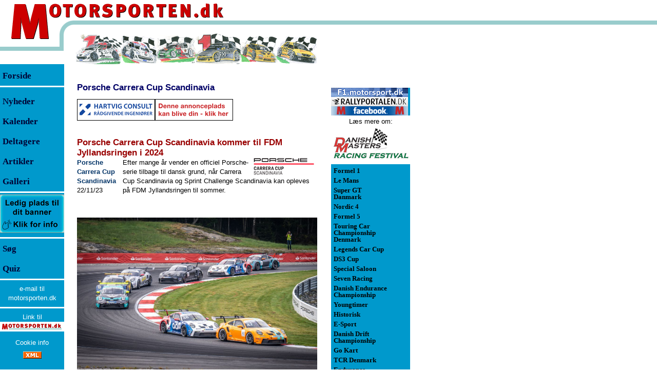

--- FILE ---
content_type: text/html; Charset=utf-8
request_url: https://www.motorsporten.dk/news.asp?aID=77441&title=Porsche+Carrera+Cup+Scandinavia+%3A+Porsche+Carrera+Cup+Scandinavia+kommer+til+FDM+Jyllandsringen+i+2024
body_size: 56918
content:
<!DOCTYPE HTML >
<html prefix="og: http://ogp.me/ns#" xmlns:fb="http://www.facebook.com/2008/fbml">
<head>
<meta http-equiv="X-UA-Compatible" content="IE=edge" />
<meta http-equiv="Content-Type" content="text/html; charset=utf-8">
<title>Motorsporten.dk - Porsche Carrera Cup Scandinavia  - Porsche Carrera Cup Scandinavia kommer til FDM Jyllandsringen i 2024</title>
<meta name="GENERATOR" content="Notepad">

<meta name="description" content="Efter mange år vender en officiel Porsche-serie tilbage til dansk grund, når Carrera Cup Scandinavia og Sprint Challenge Scandinavia kan opleves på FDM Jyllandsringen til sommer.

">

<meta name="keywords" content="motorsport,nyheder,formel 1,formel-1,formula one,formula 1,race,billeder,anmeldelser,resultater,DTC,1600 challendge,supercup,advan,formel,le mans,ALMS,ELMS,cart">
<meta name="category" content="Sport">
<meta name="category" content="Motorsport">
<meta name="Identifier-URL" content="https://motorsporten.dk/">
<meta name="audience" content="alle,all">
<meta name="page-topic" content="Dansk og international motorsport. Nyheder, Resultater, Anmeldelser">
<meta name="robots" content="ALL">
<meta name="rating" content="General">
<meta name="distribution" content="global">
<meta name="language" content="DA, da, DK, dk, dansk, danish">
<meta name="robots" content="index,follow">
<meta property="fb:app_id" content="496351220407567"/>

<link rel="canonical" href="https://www.Motorsporten.dk/news.asp?aid=77441&title=Porsche+Carrera+Cup+Scandinavia+%2D+Porsche+Carrera+Cup+Scandinavia+kommer+til+FDM+Jyllandsringen+i+2024" />
<meta property="og:site_name" content="Motorsporten.dk" />
<meta property="og:title" content="Porsche Carrera Cup Scandinavia  - Porsche Carrera Cup Scandinavia kommer til FDM Jyllandsringen i 2024" />
<meta property="og:type" content="article" />
<meta property="og:url" content="https://www.Motorsporten.dk/news.asp?aid=77441&title=Porsche+Carrera+Cup+Scandinavia+%2D+Porsche+Carrera+Cup+Scandinavia+kommer+til+FDM+Jyllandsringen+i+2024" />
<meta property="og:description" content="Efter mange år vender en officiel Porsche-serie tilbage til dansk grund, når Carrera Cup Scandinavia og Sprint Challenge Scandinavia kan opleves på FDM Jyllandsringen til sommer.

" />

<meta name="twitter:card" content="summary" />
<meta name="twitter:title" content="Porsche Carrera Cup Scandinavia  - Porsche Carrera Cup Scandinavia kommer til FDM Jyllandsringen i 2024" />
<meta name="twitter:description" content="Efter mange år vender en officiel Porsche-serie tilbage til dansk grund, når Carrera Cup Scandinavia og Sprint Challenge Scandinavia kan opleves på FDM Jyllandsringen til sommer.

" />
<meta name="twitter:site" content="@motorsporten" />
<meta name="twitter:creator" content="@motorsporten" />


<meta property="og:image" content="https://www.motorsporten.dk/Galleri_2023/Sportscar/11-01/11-22_Carrera-Cup-Scandinavia_FDM-Jyllandsringen_2024_15_%5BPorsche_A1-Work%5D.jpg" />
<meta name="twitter:image" content="https://www.motorsporten.dk/Galleri_2023/Sportscar/11-01/11-22_Carrera-Cup-Scandinavia_FDM-Jyllandsringen_2024_15_%5BPorsche_A1-Work%5D.jpg" />
<meta property="article:published_time" content="2023-11-22 18:37" />
<meta property="article:section" content="Porsche Carrera Cup Scandinavia " />
<link rel="publisher" href="https://www.Motorsporten.dk/"/>

<meta property="fb:admins" content="100000827931963"/>
<!--
<meta property="fb:admins" content="100005016603957,100000827931963"/>
-->
<link rel="shortcut icon" href="/favicon.ico">
<!-- Global site tag (gtag.js) - Google Analytics -->
<script async src="https://www.googletagmanager.com/gtag/js?id=G-6VMZSKY9LZ" type="text/javascript"
        data-type="application/javascript"
        data-name="googleAnalytics"></script>
<!-- Global site tag (gtag.js) - Google Analytics -->
<script async src="https://www.googletagmanager.com/gtag/js?id=UA-321189-7" type="text/javascript"
        data-type="application/javascript"
        data-name="googleAnalytics"></script>
<script type="text/javascript">
  window.dataLayer = window.dataLayer || [];
  function gtag(){dataLayer.push(arguments);}
  gtag('js', new Date());

  gtag('config', 'G-6VMZSKY9LZ');
</script>
<script async src="https://pagead2.googlesyndication.com/pagead/js/adsbygoogle.js?client=ca-pub-1952947284393364"
     crossorigin="anonymous"></script>

<!-- meta name="viewport" content="width=device-width, initial-scale=1.0" / -->
<meta name="viewport" content="width=device-width, initial-scale=0.86, maximum-scale=3.0, minimum-scale=0.86" />
<style type="text/css">html {
	height:100%;
	width:100%;
}
body {
	/* height:100%; */
	font-family:Verdana, Arial, Helvetica;
	font-size:10pt;color:#000000;
	margin:0px;padding:0px;
	background-image:url(/images/bgImage.gif);
	background-repeat:repeat-x;
}

tr.tiny td {line-height:0px; font-size: 4px;}
td  {font-family:Verdana, Arial, Helvetica;font-size:10pt;line-height:14pt;color:#000000;}

.tdListTitleCell, .tdIndexTitleCell {padding-bottom:8px}
.tdTxtCol td img  {vertical-align: bottom;}
.tdTxtCol td img[width="10"][height="8"] {vertical-align: middle;margin-top:-2px}
p, div.dCenter td[colspan="3"]  {font-family:Verdana, Arial, Helvetica;font-size:10pt;line-height:14pt;color:#000000}
div.dCenter tr[bgcolor="#CCFFFF"] td[colspan="3"] { font-size:8pt;line-height:11pt;}
div.dCenter tr td[colspan="3"]:has(hr:only-child) hr {margin-top:0px;margin-bottom:0px;}

.NoSpace {margin:0px;padding:0px}
.ForumList  {font-family:Verdana, Arial, Helvetica;font-size:8pt;color:#000000}
h1 {font-family:Verdana, Arial, Helvetica;font-size:13pt;line-height:15pt;margin-top:25pt; margin-bottom:1pt;color:#990000}
h1.newsTitle {margin-top:20pt;}
.frontContent td {padding-bottom:12pt}
.tblNewsListFront {margin-top:12pt}
.h1Dark {color:#330000;margin-top:20pt;margin-bottom:10pt;}
.rClass {font-family:Tahoma, Arial, helvetica;font-size:10pt;color:#000000}
.Small, .small {font-size:9pt}
.Smaller, .smaller {font-size:8pt}
.Smallest, .smallest {font-size:9px}
.rSmall {font-size:9pt}
.rSmaller {font-size:8pt}
.rSmallest {font-size:9px}
.rSmaller blockquote p {font-size:8pt;color:#666666}
.rSmaller blockquote td {font-size:8pt;color:#666666}
.bBlue {color:#003366}
.mLeft {font-size:13pt;font-weight:bold; line-height:29pt;color:#000033}
.mLeftF {font-size:13pt;font-weight:normal; line-height:29pt;color:#000000}
.mRight {font-size:10pt;font-weight:bold;line-height:10pt;padding:3px 0px 3px 0px;}
a {text-decoration:none;}
a.aRight {color:#000000}
a.aLink {color:#003366}
a:hover {text-decoration:underline;color:#003366}
a.aRight:hover {color:#000000}
a.aLink:hover {color:#003366}

img.spacer {
	display:block;
}

h1 a {color:#990000;}
h1 a:hover {text-decoration:underline;color:#003366}

.trFPadds, .trFPadds2, .divTopAddsM {
	display:none;
}
.trFPadds td, .trFPadds2 td {
	text-align:center;
}
.trFPadds .dFPadds {
/*	width:150px; */
/*	height:125px; */
	text-align:center;
	display:inline-block;
	vertical-align:middle;
	margin: 4px;
	border: solid 2px #0099CC;
}
.trFPadds2 .dFPadds2 {
	margin: 12px 0px 0px 0px;
}
.trFPadds .dFPadds img, .trFPadds2 .dFPadds2 img, .divTopAddsM img {
	display:block;
}
.topTable {
}

.topmenu {
	display:none;
}
.ifAdds468 {
	width:468px;
	border:0px;
}

.tdClassIndexAdSpine320, .ifAdSpine320 {
	display:none;
}

table>tbody>tr>td>img[width="468"][height="1"] {
	max-width:100% !important;
	height:1px;
display:inline-block;
float:left;
}


@media (max-width: 820px) {
body {
margin-bottom:105px;
}
.topmenu {
	display:block;
	position:fixed;
	line-height:4px;
	top:0px;
	left:0px;
	right:0px;
	background-image: url(/images/topbar.png);
	background-repeat:repeat-x;
	background-position:left bottom;
	z-index:10;
}
.topmenu .topimage {
	position:relative;
	margin-bottom:5px;max-width:100%;max-height:100%;
	top:0px;left:0px;
}
.topmenu .menuwrap {
	position:absolute;
	top:0px;left:0px;width:437px;
	box-sizing:border-box;max-width:100%;
	height:100%;
}
.topmenu .topMenuLink {
	position:absolute;
	left:0px;top:0px;
	width:100%;
	height:80px;

}
.topmenu .menuwrap .menu {
	position:absolute;
	left:0px;right:0px;bottom:0px;
	padding-left:30%;padding-bottom:3px;
	max-width:100%;
	white-space:nowrap;
}
.menu a {
	display:inline-block;
	min-width:38px;  
	padding: 5px 5px 5px 5px;
	margin: 5px 5px 10px 5px;
	border-bottom: 2px solid #335566;
	color:##335566;
	text-align: center;
	font-size:12px;
}

}
@media (max-width: 550px) {
	.menu a {
		font-size:9px;
	}
}
@media (max-width: 440px) {
	.menu a {
		font-size:9px;
		margin:5px 2px 10px 2px;
		padding:5px 2px 5px 2px;
	}
}

.dColLeft {
	width:150px;
	float:left;
	height:100%;
}
.dColRight {
	position:absolute;
	left:618px;
	top:130px;
	width:177px;
	padding-left:27px;
	float:left;
	height:100%;
	text-align:right;
	z-index:1;
}
.dMenuLeft, .dMenuRight {
	background-color:#0099CC;
	width:125px;
	height:100%;
	text-align:left;
}
.dMenuRight {
	width:150px;
}
.dCenter {
	position:absolute;
	left:150px;
	/* top:130px; */
	padding-top:8px;
	width:468px;
	float:left;
}
.topRightAds {
	position:absolute;left:645px;top:0px;z-index:2;
}
#divRightColAdds {
	position:absolute; left:820px;top:64px;width:160px;
}
.dBottomThings {
	clear:both;
}
@media (max-width: 820px) {
	body {
		background-image:none;
	}

	.topTable {
		display:none;
	}
	.dColLeft, .dColRight, .dBottomThings, .topRightAds {
		display:none;
		position:relative;
		top:auto;
		left:auto;
	}
	.dCenter {
		position:relative;
		top:100px;
		left:auto;
		width:auto;
		float:left; padding:0px 8px 0px 8px;
	}
	#divRightColAdds {
		position:relative;
		right:0px;
		left:auto;
		float:right;
	}
	.trFPadds {
		display:table-row;
	}
	.trFPadds td {
		border-top:solid 2px #0099CC;
		border-bottom:solid 2px #0099CC;
	}
}
@media (max-width: 820px) {
	.tbAddCol {
		padding-top:50px;
	}
}
@media (max-width: 560px) {
	.tbAddCol {
		display:none;
	}
	.dCenter {
		max-width:100% !important;
	}
	.tblBtnAd {
		max-width:100% !important;
	}
	.tdTxtCol>img, .tdTxtCol>p>img, .tdClassIndexAdd>a>img, .divClassIndexAdd>a>img, .tblBtnAd img {
		max-width:100% !important;
		height:auto;
	}
	.tdTxtCol>table {
		width:100%;
		max-width:100% !important;
	}
	.tdClassIndexAdSpine320 {
		display:table-cell;
		padding-top:5px;
		padding-bottom:5px;
		margin:0px auto 0px auto;
	}
	.ifAdSpine320 {
		display:block;
		width:320px;
		height:160px; 
		border:0px;
	}
	.trFPadds2 {
		display:table-row;
	}
	.divTopAddsM {
		display:block;
	}
}
@media (max-width: 468px) {
	.ifAdds468 {
		width:305px;
	}
	.dCenter img[OriWidth] {
		max-width:100% !important;
		height:auto;
	}

	.tblPage, .tblTxtCol, .tblProfil, .tblProfilInfo, .tblNewsIndex, .tblCalendar, .tblClassInfo, .tblClassDrivers {
		max-width:100% !important;
	}
	.tblProfil img[width="468"][height^="3"], .tblProfilInfo img[width="468"][height^="3"], .tblProfilInfo img[width="430"][height^="3"], .tblProfilInfo img[width="430"][height^="2"] {
		max-width:100% !important;
		height:auto;
	}
	.tblProfil tr td table[width="468"], .tblProfilInfo tr td table[width="468"] {
		max-width:100% !important;
		width:100% !important;
	}
	.tblProfil img[width="468"][height="1"], .tblProfilInfo img[width="468"][height="1"] {
		max-width:100% !important;
		width:100% !important;
		height:1px;
	}
	.tblNewsIndex tr, .tblNewsIndex tr td, .tblProfilInfo tr, .tblProfilInfo tr td, .tblCalendar tr, .tblCalendar tr td, .tblClassDrivers tr, .tblClassDrivers tr td {height:42px}
.tblCalendar tr, .tblCalendar tr td[colspan="3"] {height:12px}
	.tdClassCal {line-height:40px}
	.tblNewsIndex tr td:nth-child(2) {display:inline}
	.tblNewsIndex tr td:nth-child(3) {display:block;width:120px}
}
.msImgCont {
	position:absolute;
	left:0px;
	top:0px;
	background-color:#f4f4f5;
	padding:20px;
	z-index:4;
}
.msImgCont div {
	color: #660000;
}

table.tblRes {
	border-top:solid 1px #333333;
	width:468px;
}
table.tblRes td {
	font-size:10px;
	padding: 1px 1px 1px 1px;
	vertical-align:top;
	color: #003366;
}
tr.trComment td {
	font-size:10px;
	padding-left:2px;
	color: #003366;
}
tr.trComment td p {
	font-size:10px;
	color: #003366;
	padding:0px;
	margin:0px;
}
table.tblRes tr.headRow td {
	font-weight:700;
	color: #d22020;
}
table.tblRes tr.row0 td {
	border-top:solid 1px #cccccc;
}
table.tblRes tr.row0t td, tr.rowa0t td {
	border-top:solid 1px #333333;
}
table.tblRes tr.rowa0 td {
	border-top:solid 1px #666666;
}
table.tblRes tr.rowa1 td,tr.rowa2 td {
	border-top:solid 1px #cccccc;
}
table.tblRes tr.rowb0 td {
	border-bottom:solid 1px #333333;
}

table.tblRes td.tdcent {
	text-align:center;
	white-space:nowrap;
}
table.tblRes td.tdrigh {
	text-align:right;
	white-space:nowrap;
	padding-left:2px;
}

tr.trGotMeLostMe td {
	background-color:#0099CC;
	color:#000033;
	cursor:pointer;
}

tr.trGotMeLostMe:hover td {
	background-color:#ffffff;
	color:#0099CC;
	cursor:pointer;
}
div.dAdManItem:has(div iframe) {
border-top: solid 1px #666666;
border-bottom: solid 1px #666666;
padding-top:8px;padding-bottom:8px;
}</style>
<!-- link rel="stylesheet" href="/inc/ms_20150812_1556.css" / -->


<script async src="https://securepubads.g.doubleclick.net/tag/js/gpt.js"
    crossorigin="anonymous" ></script>    
<script>    
window.googletag = window.googletag || { cmd: [] };    
</script>


<script language="JavaScript" type="text/javascript">

var pageTracker1=false;
var pageTracker7=false;

var hasUnescape=true;
try {
	var t=unescape("t");
} catch (e) {
	hasUnescape=false;
}

aColors = new Array('#000000','#0099CC','#000000','#FFFFFF');

function gotMe(inp,frontCol,backCol) {
	if (!frontCol) {
		frontCol=1;
	}
	if (!backCol) {
		backCol=3;
	}
	if (inp.children) {
		for (var i=0;i<inp.children.length;i++) {
			inp.children[i].style.backgroundColor=aColors[backCol]; //"#FFFFFF";
			inp.children[i].style.color=aColors[frontCol]; //"#0099CC";
		}
	}
}
function lostMe(inp,frontCol,backCol) {
	if (!frontCol) {
		frontCol=3;
	}
	if (!backCol) {
		backCol=1;
	}
	if (inp.children) {
		for (var i=0;i<inp.children.length;i++) {
			inp.children[i].style.backgroundColor=aColors[backCol]; //"#0099CC";
			inp.children[i].style.color=aColors[frontCol]; //"#FFFFFF";
		}
	}
}
function fnNAF(fURL,fText){
	if (window.external && window.external.NavigateAndFind) {
		window.external.NavigateAndFind("https://www.motorsporten.dk/"+fURL,fText,"");
		return false;
	}
}

function SwapImages1(inpImg,OtherID) {
	if (!OtherID) {
		OtherID="BigImg";
	}
	OtherImg=false;
	OtherTxt=false;
	if (document.getElementById) {
		OtherImg=document.getElementById(OtherID);
		OtherTxt=document.getElementById(OtherID+"Txt");
	} else if (document.all) {
		OtherImg=document.all(OtherID);
		OtherTxt=document.all(OtherID+"Txt");
	}
	if (OtherImg) {
		SaveSrc     =inpImg.src;
		SaveTitle   =""+inpImg.title;
		if (SaveTitle=="undefined") {
			SaveTitle="";
		} else {
			SaveTitle=SaveTitle.replace(/\n/gi,"<br>");
		}
		inpImg.src  =OtherImg.src;
		oTitle=""+OtherImg.title;
		if (oTitle=="undefined") {
			oTitle="";
		} else {
			oTitle=oTitle.replace(/<br>/gi,"\n");
		}
		inpImg.title=oTitle;
		OtherImg.src=SaveSrc;
		OtherImg.title=SaveTitle;
		if (OtherTxt) {
			OtherTxt.innerHTML=OtherImg.title;
		}
	}
}

function SwapImages(inpImg,OtherID) {
	if (!OtherID) {
		OtherID="BigImg";
	}
	OtherImg=false;
	OtherTxt=false;
	if (document.getElementById) {
		OtherImg=document.getElementById(OtherID);
		OtherTxt=document.getElementById(OtherID+"Txt");
	} else if (document.all) {
		OtherImg=document.all(OtherID);
		OtherTxt=document.all(OtherID+"Txt");
	}
	if (!OtherTxt) {
		OtherTxt=document.getElementById("BigImgTxt");
	}
	if (OtherImg) {
		SaveSrc     =inpImg.src;
		SaveTitle   =""+inpImg.title;
		SaveWidth	=inpImg.width;
		SaveHeight	=inpImg.height;
		if (SaveTitle=="undefined") {
			SaveTitle="";
		}

		inpImg.src  =OtherImg.src;
		if (OtherImg.width>OtherImg.height) {
			inpImg.width=73;
			inpImg.removeAttribute("height");
		} else {
			inpImg.height=73;
			inpImg.removeAttribute("width");
		}
		oTitle=""+OtherImg.title;
		if (oTitle=="undefined") {
			oTitle="";
		} else {
			oTitle=oTitle.replace(/<br>/gi,"\n");
		}
		inpImg.title=oTitle;

		OtherImg.src=SaveSrc;
		if (false && SaveHeight>SaveWidth) {
			OtherImg.removeAttribute("width");
			OtherImg.height=468;
		} else {
			OtherImg.width=468;
			OtherImg.removeAttribute("height");
		}
		OtherImg.title=SaveTitle;
		if (OtherTxt) {
			OtherTxt.innerHTML=SaveTitle.replace(/\n/gi,"<br>");
		}
	}
}

function getPosition(inp) {
	var ofsX=inp.offsetLeft;
	var ofsY=inp.offsetTop;
	while (inp.offsetParent) {
		inp=inp.offsetParent;
		ofsX+=inp.offsetLeft;
		ofsY+=inp.offsetTop;
	}
	return [ofsX,ofsY];
}
var msImgContainer=false;
function msImgShowFull(inp) {
	if (msImgContainer) {
		document.body.removeChild(msImgContainer);
		msImgContainer=false;
		return;
	}
	var OriHeight=parseInt(inp.getAttribute("OriHeight"),10);
	var OriWidth=parseInt(inp.getAttribute("OriWidth"),10);
	if (!msImgContainer) {
		msImgContainer=document.createElement("div");
	}
	if (msImgContainer) {
		if (OriHeight && OriWidth) {
			if (OriWidth>1280) {
				OriHeight=Math.round((1280/OriWidth)*OriHeight);
				OriWidth=1280;
			}
			if (OriHeight>1024) {
				OriWidth=Math.round((1024/OriHeight)*OriWidth);
				OriHeight=1024;
			}
		}
		msImgContainer.className="msImgCont";
		document.body.appendChild(msImgContainer);
		var dupNode=inp.cloneNode(false);
		dupNode.setAttribute("IsClone","1");
		var newImg=msImgContainer.appendChild(dupNode);
		var newPos=getPosition(inp);
		var msImgText=document.createElement("div");
		msImgText.innerHTML=newImg.title;
		var newImgText=msImgContainer.appendChild(msImgText);
		if (OriHeight && OriWidth) {
			ofsX=Math.round((OriWidth-inp.offsetWidth)/2)-20;
			ofsY=Math.round((OriHeight-inp.offsetHeight)/2)-20;
			newImg.width=OriWidth;
			newImg.height=OriHeight;
			msImgContainer.style.left=(newPos[0]-ofsX<0?0:newPos[0]-ofsX)+"px";
			msImgContainer.style.top=(newPos[1]-ofsY<0?0:newPos[1]-ofsY)+"px";
		} else {
			newImg.removeAttribute("width");
			newImg.removeAttribute("height");
			msImgContainer.style.left="0px";
			msImgContainer.style.top=newPos[1]+"px";
		}
		newImg.align="";
		newImg.title="";

	}
}
function msImgShowNorm(inp) {
	if (inp.getAttribute("IsClone")=="1") {
		var p=inp.parentNode;
		document.body.removeChild(p);
		msImgContainer=false;
	}
}

function msImgShowClick(inp) {
	msImgShowFull(inp);
}
function msImgShowMouseOver(inp) {
	var OriWidth=parseInt(inp.getAttribute("OriWidth"),10);
	var ShwWidth=parseInt(inp.getAttribute("width"),10);
	inp.style.cursor="pointer";
}
function msImgShowMouseOut(inp) {
	msImgShowNorm(inp);
}

function showWinStatus(newStatus) {
	if (newStatus) {
		window.status=newStatus;
	} else {
		window.status="";
	}
}
function menuHeightSet() {
	var lcol=document.getElementById("dColLeft");
	var ccol=document.getElementById("dColCenter");
	var dh=(document.documentElement && document.documentElement.scrollHeight>document.body.scrollHeight?document.documentElement.scrollHeight:document.body.scrollHeight)-(lcol?lcol.offsetTop:0);
	if (dh>ccol.scrollHeight+50) dh=ccol.scrollHeight+50;
	if (dh<1504) dh=1504;
	if (lcol) {
		lcol.style.height=dh+"px";
	}
	var rcol=document.getElementById("dColRight")
	if (rcol) {
		rcol.style.height=dh+"px";
	}
}
function PageLoad() {
	menuHeightSet();
	getWindowSize();
}

var screenState="web";
var clientAdds=new Array();
var scWidth=0;
var scHeight=0;
function getWindowSize(skip) {
	scWidth=0;scHeight=0;
	var uaL=navigator.userAgent.toLowerCase();
	if (!scWidth && window.screen && uaL.indexOf('firefox') > -1 && uaL.indexOf("android") > -1){ scWidth=screen.width; scHeight=screen.height; }
	if (!scWidth){ scWidth=window.innerWidth; }
	if (!scHeight){scHeight=window.innerHeight; }
	if (!scWidth && window.screen){ scWidth=screen.width; }
	if (!scHeight && window.screen){scHeight=screen.height;}
	if (!scWidth){scWidth = document.body.clientWidth;}
	if (!scHeight){scHeight = document.body.clientHeight;}
	if (!scWidth){scWidth=0;}
	if (!scHeight){scHeight=0;}

	screenState="web";
	if (scWidth>0) {
		if (scWidth<768){screenState='mobile';}
		else if (scWidth<1280){screenState='tablet';}
	}
	if (uaL.indexOf('iphone')>0){screenState='mobile';}
	if (!skip) {
		for (var a=0;a<clientAdds.length;a++) {
			var c=clientAdds[a];
			if (scWidth>c[0] && scWidth<c[1]) {
				var d=document.getElementById(c[2]);
				if (d) {
					var e=document.createElement(c[3]);
					var f=c[4];
					for (var b=0;b<f.length;b+=2) {
						e.setAttribute(f[b],f[b+1]);
					}
					d.appendChild(e);
				}
				clientAdds.splice(a,1);
				a--;
			}
		}
	}
}
getWindowSize(true);



</script>
<!-- script async src="//cpm.adspine.com/x/s/0/8/spine.js"></script -->
</head>
<body bgcolor="#FFFFFF"  link="#993333" vlink="#993333" alink="#336699"  onload="PageLoad()" onresize="getWindowSize()">


<div id="fb-root"></div>
<script>
var ScriptCount=0;
function dynamicLoadJS(scriptName) {	
	var head = document.getElementsByTagName("head")[0];	    
	script = document.createElement('script');	
	script.id = "DynaScript"+ScriptCount;	
	script.type = 'text/javascript';	
	script.src = scriptName;	
	head.appendChild(script);
	ScriptCount++;
}
</script>
<script  type="text/plain"
        data-type="application/javascript"
        data-name="facebook">
window.fbAsyncInit = function() {
  FB.init({
            appId      : '496351220407567', // App ID
            status     : true, // check login status
            cookie     : true, // enable cookies to allow the server to access the session
            xfbml      : true  // parse XFBML
          });
  FB.Event.subscribe('comment.create', function(response) {
    dynamicLoadJS("/inc/fb.comment.asp?do=create&href="+response.href+"&commentid="+response.commentID+"&articleid=77441");
  });
  FB.Event.subscribe('comment.remove', function(response) {
    dynamicLoadJS("/inc/fb.comment.asp?do=remove&href="+response.href+"&commentid="+response.commentID+"&articleid=77441");
  });

};


(function(d, s, id) {
  var js, fjs = d.getElementsByTagName(s)[0];
  if (d.getElementById(id)) return;
  js = d.createElement(s); js.id = id;
  js.src = "//connect.facebook.net/da_DK/all.js";
  fjs.parentNode.insertBefore(js, fjs);
}(document, 'script', 'facebook-jssdk'));


</script>

<TABLE BORDER=0 CELLPADDING=0 CELLSPACING=0 class="topTable">
<TR class="tiny"><TD ROWSPAN=3><a href="/"><IMG SRC="/images/M2.gif" WIDTH=96 HEIGHT=77 border=0 alt="Motorsporten.dk - Dansk motorsport og international motorsport med dansk deltagelse. Nyheder, artikler, resultater og anmeldelser"></a></TD>
<TD COLSPAN=2 valign=top><IMG SRC="/images/otorsporten3.gif" WIDTH=386 HEIGHT=40 alt="Motorsporten.dk"></TD>
<TD ROWSPAN=2><IMG SRC="/images/spacer.gif" WIDTH=135 HEIGHT=65 alt=""></TD>
<TD><IMG SRC="/images/spacer.gif" WIDTH=1 HEIGHT=40 alt=""></TD></TR>
<TR class="tiny"><TD ROWSPAN=3><IMG SRC="/images/left_circle2.gif" WIDTH=52 HEIGHT=85 alt=""></TD>
<TD><IMG SRC="/images/spacer.gif" WIDTH=334 HEIGHT=25 alt=""></TD>
<TD><IMG SRC="/images/spacer.gif" WIDTH=1 HEIGHT=25 alt=""></TD></TR>
<TR class="tiny"><TD COLSPAN=2 ROWSPAN=2><IMG SRC="/images/ms_banner_2009.gif" WIDTH=469 HEIGHT=60 alt="Nyheder fra dansk motorsport, og international motorsport med dansk deltagelse."></TD>
<TD><IMG SRC="/images/spacer.gif" WIDTH=1 HEIGHT=12 alt=""></TD></TR>
<TR class="tiny"><TD><IMG SRC="/images/left_line2.gif" WIDTH=96 HEIGHT=48 alt=""></TD>
<TD><IMG SRC="/images/spacer.gif" WIDTH=1 HEIGHT=48 alt=""></TD></TR>
</TABLE>

<div class="topmenu" id="dTopMenu"><img class="topimage" alt="Motorsporten.dk - Dansk motorsport og international motorsport med dansk deltagelse. Nyheder, artikler, resultater og anmeldelser" src="/images/motorsporten_top.gif" border="0" />
<div class="menuwrap"><a href="/"><img class="topMenuLink" SRC="/images/spacer.gif" alt="" border=0></a>
<div class="menu"><a class="aMenuCal" href="/calendar.asp">Kalender</a><a class="aMenuNews" href="/nindex.asp">Nyheder</a><a class="aMenuSoeg" href="/search.asp">Søg</a><a class="aMenuJob" href="/nindex.asp?cID=57">Job og handel</a></div></div>
</div>

<table id="tblPage" cellspacing=0 cellpadding=0 border=0 width="100%">
<tr><td valign=top><div class="dColLeft" id="dColLeft"><div class="dMenuLeft"><table width=125 cellspacing=0 cellpadding=0 border=0>
<tr class="tiny"><td width=5 height=3  bgcolor="#0099CC"><img width=5 height=3 src="/images/blank.gif" border=0 alt=""></td><td bgcolor="#0099CC" height=3><img width=120 height=3 src="/images/blank.gif" border=0 alt=""></td>
<tr id="tr0" class="trGotMeLostMe" onclick="document.location.href='/'" ><td width=4 height=28 bgcolor="#0099CC">&nbsp;</td><td bgcolor="#0099CC" height=28 class=mLeftF><a href="/" class=mLeft><font face="Verdana">Forside</font></a></td>
<tr class="tiny"><td width=5 height=3  bgcolor="#FFFFFF"><img width=5 height=3 src="/images/blank.gif" border=0 alt=""></td><td bgcolor="#FFFFFF" height=3><img width=120 height=3 src="/images/blank.gif" border=0 alt=""></td>
<tr class="tiny"><td width=5 height=8  bgcolor="#0099CC"><img width=5 height=8 src="/images/blank.gif" border=0 alt=""></td><td bgcolor="#0099CC" height=8><img width=120 height=8 src="/images/blank.gif" border=0 alt=""></td>
<tr id="tr1" class="trGotMeLostMe" onclick="document.location.href='/nindex.asp'" ><td width=4 bgcolor="#0099CC">&nbsp;</td><td bgcolor="#0099CC" height=28 valign=middle class=mLeft><a href="/nindex.asp" class=mLeft><font face="Verdana">Nyheder</font></a></td>
<tr id="tr2" class="trGotMeLostMe" onclick="document.location.href='/calendar.asp#ToDay'" ><td width=4 bgcolor="#0099CC">&nbsp;</td><td bgcolor="#0099CC" height=28 valign=middle class=mLeft><a href="/calendar.asp" class=mLeft><font face="Verdana">Kalender</font></a></td>
<tr id="tr3" class="trGotMeLostMe" onclick="document.location.href='/classes.asp'" ><td width=4 bgcolor="#0099CC">&nbsp;</td><td bgcolor="#0099CC" height=28 valign=middle class=mLeft><a href="/classes.asp" class=mLeft><font face="Verdana">Deltagere</font></a></td>
<tr id="tr4" class="trGotMeLostMe" onclick="document.location.href='/nindex.asp?a=1'" ><td width=4 bgcolor="#0099CC">&nbsp;</td><td bgcolor="#0099CC" height=28 valign=middle class=mLeft><a href="/nindex.asp?a=1" class=mLeft><font face="Verdana">Artikler</font></a></td>
<tr id="tr5" class="trGotMeLostMe" onclick="document.location.href='/nindex.asp?a=3'" ><td width=4 bgcolor="#0099CC">&nbsp;</td><td bgcolor="#0099CC" height=28 valign=middle class=mLeft><a href="/nindex.asp?a=3" class=mLeft><font face="Verdana">Galleri</font></a></td>
<tr id="tr6" class="trGotMeLostMe" onclick="document.location.href='/nindex.asp?a=2'" style="cursor:hand;display:none"><td width=4 bgcolor="#0099CC">&nbsp;</td><td bgcolor="#0099CC" height=28 valign=middle class=mLeft><a href="/nindex.asp?a=2" class=mLeft><font face="Verdana">Stillinger</font></a></td>
<tr class="tiny"><td width=5 height=3  bgcolor="#FFFFFF"><img width=5 height=3 src="/images/blank.gif" border=0 alt=""></td><td bgcolor="#FFFFFF" height=3><img width=120 height=3 src="/images/blank.gif" border=0 alt=""></td>
	<tr><td colspan=2 align=center><A HREF="/redir.asp?id=266&url=https://www.motorsporten.dk/prisliste" target="_blank" onclick="if (parent.pageTracker7) parent.pageTracker7._trackPageview('/redir.asp?url=https://www.motorsporten.dk/prisliste');" title="Er du interesseret i annoncering på Motorsporten.dk?"><img src="/Reklamer/MS-Annonce-125x75.jpg"  vspace="3"  height="75" width="125" border=0 alt="Er du interesseret i annoncering på Motorsporten.dk?"></a></td>
	<tr class="tiny"><td width=5 height=3  bgcolor="#FFFFFF"><img width=5 height=3 src="/images/blank.gif" border=0 alt=""></td><td bgcolor="#FFFFFF" height=3><img width=120 height=3 src="/images/blank.gif" border=0 alt=""></td>
<tr class="trGotMeLostMe" onclick="document.location.href='/search.asp'" ><td width=4 bgcolor="#0099CC">&nbsp;</td><td bgcolor="#0099CC" height=28 valign=middle class=mLeft><a href="/search.asp" class=mLeft><font face="Verdana">S&oslash;g</font></a></td>
<tr class="trGotMeLostMe" onclick="window.open('/Quiz/','quiz','width=600,height=500,toolbar=0,scrollbars=1,resizable=1,menubar=0');return false" ><td width=4 bgcolor="#0099CC">&nbsp;</td><td bgcolor="#0099CC" height=28 valign=middle class=mLeft><a href="/quiz/" class=mLeft><font face="Verdana">Quiz</font></a></td>

<tr class="tiny"><td width=4 height=3  bgcolor="#FFFFFF"><img width=5 height=3 src="/images/blank.gif" border=0 alt=""></td><td bgcolor="#FFFFFF" height=3><img width=120 height=3 src="/images/blank.gif" border=0 alt=""></td>
<tr class="tiny"><td width=4 height=8  bgcolor="#0099CC"><img width=5 height=8 src="/images/blank.gif" border=0 alt=""></td><td bgcolor="#0099CC" height=8><img width=120 height=8 src="/images/blank.gif" border=0 alt=""></td>

<tr><td colspan=2 align=center><A href="mailto:pressoffice@motorsporten.dk" style="font-size:10pt;color:#FFFFFF">e-mail til<br>motorsporten.dk</A></td>
<tr class="tiny"><td width=4 height=8  bgcolor="#0099CC"><img width=5 height=8 src="/images/blank.gif" border=0 alt=""></td><td bgcolor="#0099CC" height=8><img width=120 height=8 src="/images/blank.gif" border=0 alt=""></td>
<tr class="tiny"><td width=4 height=3  bgcolor="#FFFFFF"><img width=5 height=3 src="/images/blank.gif" border=0 alt=""></td><td bgcolor="#FFFFFF" height=3><img width=120 height=3 src="/images/blank.gif" border=0 alt=""></td>
<tr class="tiny"><td width=4 height=8  bgcolor="#0099CC"><img width=5 height=8 src="/images/blank.gif" border=0 alt=""></td><td bgcolor="#0099CC" height=8><img width=120 height=8 src="/images/blank.gif" border=0 alt=""></td>
<tr><td colspan=2 align=center><A href="/news.asp?aID=1926" style="font-size:10pt;color:#FFFFFF">Link til<br><img src="/images/ms_link_small.gif" height=19 width=125 border=0 alt="Motorsporten.dk" title="Link til Motorsporten.dk"></A></td>
<tr class="tiny"><td width=4 height=8  bgcolor="#0099CC"><img width=5 height=8 src="/images/blank.gif" border=0 alt=""></td><td bgcolor="#0099CC" height=8><img width=120 height=8 src="/images/blank.gif" border=0 alt=""></td>
<tr><td colspan=2 align=center><A href="/news.asp?aID=54279" style="font-size:10pt;color:#FFFFFF">Cookie info</A></td>
<tr class="tiny"><td width=4 height=8  bgcolor="#0099CC"><img width=5 height=8 src="/images/blank.gif" border=0 alt=""></td><td bgcolor="#0099CC" height=8><img width=120 height=8 src="/images/blank.gif" border=0 alt=""></td>

<tr><td colspan=2 align=center><A href="/rssindex.asp" style="font-size:10pt;color:#FFFFFF" title="rss feed"><img src="/images/xml.gif" height=14 width=36 border=0 alt="rss-feed"></A></td>
</table><noscript><a href="reflist.asp">Referer links</a></noscript></div></div>
<div class="dCenter" id="dColCenter">
<h1 class="h1Dark"><A style='color:#000066' href='nindex.asp?cID=97'>Porsche Carrera Cup Scandinavia </A><!-- 97 --></h1><iframe class="ifAdds468" src="nindex_adds.asp?cID=97" style="height:58px"></iframe><table cellspacing=0 cellpadding=0 border=0 bgcolor="#FFFFFF" width="100%" class="tblTxtCol">
<tr><td colspan=3><H1 class=newsTitle>Porsche Carrera Cup Scandinavia kommer til FDM Jyllandsringen i 2024</H1></td>
<tr><td valign=top class="rClass" nowrap><b class="bBlue">Porsche<BR>Carrera Cup<BR>Scandinavia &nbsp;</b><br>22/11/23&nbsp;<br><!-- img src="images/pTest.jpg" width=80 height=136 --></td>
<td width=5><img src=images/spacer.gif width=5 height=1 border=0></td>
<td valign=top class="tdTxtColSub"><P style="margin-top:0px;"><img src="/Logos/porsche-carrera-cup-scandinavia-logo_130x36.jpg" width=130 height=36 style="margin-left:2px" align=right>Efter mange år vender en officiel Porsche-serie tilbage til dansk grund, når Carrera Cup Scandinavia og Sprint Challenge Scandinavia kan opleves på FDM Jyllandsringen til sommer.

<br>&nbsp;</P></td></tr>
<tr><td colspan=3 class="tdClassIndexAdSpine320"><div style="margin:0px auto 0px auto;width:468px;"><ins id="addNewsPreBody" class="disadsbygoogle"
     style="display:block"
     data-ad-format="fluid"
     data-ad-layout-key="-fb+64+31-d5+c4"
     data-ad-client="ca-pub-1952947284393364"
     data-ad-slot="4388297768"></ins><script type="text/plain"
        data-type="application/javascript"
        data-name="adsense">
			var dWidth=(document.documentElement?document.documentElement.scrollWidth:document.body.scrollWidth);
			if (dWidth<560) {
				var x=document.getElementById("addNewsPreBody");
				if (x) {
					x.className="adsbygoogle";
					(adsbygoogle = window.adsbygoogle || []).push({});
				}
			}
			</script></div></td></tr>
<tr><td colspan=3 class="tdTxtCol"><p><img src="/Galleri_2023/Sportscar/11-01/11-22_Carrera-Cup-Scandinavia_FDM-Jyllandsringen_2024_15_[Porsche_A1-Work].jpg" height=312 width=468 OriHeight="683" OriWidth="1024" onclick="if (window.msImgShowClick) msImgShowClick(this)" onmouseover="if (window.msImgShowMouseOver) msImgShowMouseOver(this)" onmouseout="if (window.msImgShowMouseOut) msImgShowMouseOut(this)"  title="Porsche Carrera Cup Scandinavia kommer til FDM Jyllandsringen i 2024
(Foto: A1 Work)"><br><font color=#990000>(Foto: A1 Work)</font>

<p>Porsche-fans ved, at motorsport er en vigtig del af det tyske sportsvognsmærkes DNA. Nu kan de samme fans glæde sig til, at Porsche Carrera Cup Scandinavia og Porsche Sprint Challenge Scandinavia næste år kan opleves på FDM Jyllandsringen. De to skandinaviske mesterskaber gæster nemlig Danmarks nationalracerbane – for første gang siden 2011 – til juni, hvor en Porsche-festival vil danne rammen om en weekend med motorsport og entusiasme i fokus.

<p><img src="/Galleri_2023/Sportscar/11-01/11-22_Carrera-Cup-Scandinavia_FDM-Jyllandsringen_2024_32_[Porsche_A1-Work].jpg" height=312 width=468 OriHeight="683" OriWidth="1024" onclick="if (window.msImgShowClick) msImgShowClick(this)" onmouseover="if (window.msImgShowMouseOver) msImgShowMouseOver(this)" onmouseout="if (window.msImgShowMouseOut) msImgShowMouseOut(this)"  title="Porsche Carrera Cup Scandinavia kommer til FDM Jyllandsringen i 2024
(Foto: A1 Work)"><br><font color=#990000>(Foto: A1 Work)</font>

<p>Porsche Carrera Cup Scandinavia er en officiel mærkeserie organiseret af Porsche Motorsport og den svenske importør af Porsche. Det første mesterskab blev afviklet i 2004, og i 2021 debuterede supportserien Porsche Sprint Challenge Scandinavia. Mens Carrera Cup anvender den seneste udgave (992) af 911 GT3 Cup, gør Sprint Challenge brug af tidligere udgaver (991.2) af 911 GT3 Cup samt 718 Cayman GT4 Clubsport og 718 Cayman GT4 RS Clubsport.

<p><img src="/Galleri_2023/Sportscar/11-01/11-22_Carrera-Cup_2023-08_pdk-racing_r7_mantorp52_[Porsche_A1-Work].jpg" height=263 width=468 OriHeight="576" OriWidth="1024" onclick="if (window.msImgShowClick) msImgShowClick(this)" onmouseover="if (window.msImgShowMouseOver) msImgShowMouseOver(this)" onmouseout="if (window.msImgShowMouseOut) msImgShowMouseOut(this)"  title="Porsche Carrera Cup Scandinavia kommer til FDM Jyllandsringen i 2024
(Foto: A1 Work)"><br><font color=#990000>(Foto: A1 Work)</font>

<p>– Vi er enormt stolte over endelig at kunne bringe Porsche Carrera Cup og Porsche Sprint Challenge til Danmark. Motorsport har som bekendt essentiel betydning for vores mærke, og sammen med vores kollegaer fra Porsche Sverige er vi begejstrede over at kunne give de danske Porsche-fans mulighed for at opleve to så højt profilerede mesterskaber på tætteste hold. Vores engagement i motorsporten satte nye højder i år, hvor det unge danske talent Gustav Krogh og Porsche Denmark Racing sikrede sig GT4-mesterskabet i Porsche Sprint Challenge Scandinavia. At se de mange dygtige teams og kørere udfolde sig gav os blod på tanden, og vi glæder os til at præsentere hele showet for et dansk publikum, lyder det fra direktør hos Porsche Danmark, Christine Jelved.

<p><img src="/Galleri_2023/Sportscar/11-01/11-22_Carrera-Cup-Scandinavia_FDM-Jyllandsringen_2024_08_[Porsche_A1-Work].jpg" height=312 width=468 OriHeight="683" OriWidth="1024" onclick="if (window.msImgShowClick) msImgShowClick(this)" onmouseover="if (window.msImgShowMouseOver) msImgShowMouseOver(this)" onmouseout="if (window.msImgShowMouseOut) msImgShowMouseOut(this)"  title="Porsche Carrera Cup Scandinavia kommer til FDM Jyllandsringen i 2024
(Foto: A1 Work)"><br><font color=#990000>(Foto: A1 Work)</font>

<p>– FDM Jyllandsringen er en mangeårig samarbejdspartner for Porsche Danmark når det gælder vores populære Porsche Driving Experience og andre køreevents. Vi er glade for nu at kunne udvide partnerskabet med en motorsportsweekend af højeste kaliber, hvor vi håber at kunne tiltrække hele familien til en sand Porsche-festival med masser af racerløb og sjove aktiviteter, som er inspireret af det, vi allerede kender det fra vores årlige Sportscar Together Day, lyder det fra PR- og marketingchef hos Porsche Danmark, Katrine Bleeg.

<p><img src="/Galleri_2023/Sportscar/11-01/11-22_Carrera-Cup-Scandinavia_FDM-Jyllandsringen_2024_03_[Porsche_A1-Work].jpg" height=312 width=468 OriHeight="683" OriWidth="1024" onclick="if (window.msImgShowClick) msImgShowClick(this)" onmouseover="if (window.msImgShowMouseOver) msImgShowMouseOver(this)" onmouseout="if (window.msImgShowMouseOut) msImgShowMouseOut(this)"  title="Porsche Carrera Cup Scandinavia kommer til FDM Jyllandsringen i 2024
(Foto: A1 Work)"><br><font color=#990000>(Foto: A1 Work)</font>

<p>2024-udgaven af Porsche Carrera Cup Scandinavia og Porsche Sprint Challenge Scandinavia skydes i gang den 23.-24. april med fælles rollout på svenske Gelleråsen Arena, mens sæsonpremieren afvikles på Scandinavian Raceway i Anderstorp den 3.-4. maj. De to mesterskaber afvikles over seks afdelinger, som finder sted på racerbaner i både Danmark, Norge og Sverige – med tredje afdeling på FDM Jyllandsringen den 29.-30. juni.

<p><img src="/Galleri_2023/Sportscar/11-01/11-22_Carrera-Cup-Scandinavia_FDM-Jyllandsringen_2024_01_[Porsche_A1-Work].jpg" height=312 width=468 OriHeight="683" OriWidth="1024" onclick="if (window.msImgShowClick) msImgShowClick(this)" onmouseover="if (window.msImgShowMouseOver) msImgShowMouseOver(this)" onmouseout="if (window.msImgShowMouseOut) msImgShowMouseOut(this)"  title="Porsche Carrera Cup Scandinavia kommer til FDM Jyllandsringen i 2024
(Foto: A1 Work)"><br><font color=#990000>(Foto: A1 Work)</font>

<p><i>Porsche Danmark</i>
<p><hr size="1">Læs mere om:<br><li><a title="30/06/24 - Jyllandsringen - Porsche
Carrera Cup
Scandinavia " href="/nindex.asp?eID=9236&title=30%2F06%2F24+%2D+Jyllandsringen+%2D+PorscheCarrera+CupScandinavia+">30/06/24 - Jyllandsringen - Porsche Carrera Cup Scandinavia </a></li><li><a title="30/06/24 - Jyllandsringen - Porsche
Sprint Challenge
Scandinavia" href="/nindex.asp?eID=9243&title=30%2F06%2F24+%2D+Jyllandsringen+%2D+PorscheSprint+ChallengeScandinavia">30/06/24 - Jyllandsringen - Porsche Sprint Challenge Scandinavia</a></li></td>

<tr><td colspan="3">&nbsp;</td></tr></table>

<br><hr size="1"><br>
<fb:comments href="https://www.motorsporten.dk/news.asp?aID=77441" num_posts="4" width="100%" data-width="100%"></fb:comments>

</div><script type="text/javascript">menuHeightSet()</script>

<div id="dColRight" class="dColRight"><div class="dMenuRight">

<div style="background-color:#FFFFFF">
<img src="/images/blank.gif" width=1 height=36 alt=""></div><table width=150 cellspacing=0 cellpadding=0 border=0 style="background-color:#0099CC">
<tr class="tiny"><td width=150 colspan=2 bgcolor="#0099CC" height=18><a href="/redir.asp?id=188&url=https://f1.motorsport.dk/" target="_blank" onmousemove="showWinStatus('http://f1.motorsport.dk/')" onmouseout="showWinStatus()" onclick="if (window.pageTracker7) pageTracker7._trackPageview('/redir.asp?url=http://f1.motorsport.dk/');"><img width=150 height=18 src="/images/formel-1-2004.gif" border=0 alt="Bes&oslash;g f1.motorsport.dk - F1 resultater og statistik"></a></td>
<!-- tr class="tiny"><td width=150 colspan=2 bgcolor="#0099CC" height=18><a href="/redir.asp?id=189&url=http://www.FormulaRenault.dk/" target="_blank" onmousemove="showWinStatus('http://www.FormulaRenault.dk/')" onmouseout="showWinStatus()" onclick="if (window.pageTracker7) pageTracker7._trackPageview('/redir.asp?url=http://www.FormulaRenault.dk/');"><img width=150 height=18 src="/homepages/FormelRenault/images/formularenault_150x18.gif" border=0 alt="Bes&oslash;g FormulaRenault.dk"></a></td -->
<!--tr class="tiny"><td width=150 colspan=2 bgcolor="#0099CC" height=18><a href="/redir.asp?id=190&url=http://spidercup.motorsport.dk/" target="_blank" onmousemove="showWinStatus('http://spidercup.motorsport.dk/')" onmouseout="showWinStatus()" onclick="if (window.pageTracker7) pageTracker7._trackPageview('/redir.asp?url=http://spidercup.motorsport.dk/');"><img width=150 height=18 src="/homepages/SpiderRacing/Website/rpres/SpiderCup_150x18.jpg" border=0 alt="Bes&oslash;g spiderracing.dk"></a></td-->
<tr class="tiny"><td width=150 colspan=2 bgcolor="#0099CC" height=18><a href="/redir.asp?id=191&url=https://www.RallyPortalen.dk/" target="_blank" onmousemove="showWinStatus('http://www.RallyPortalen.dk/')" onmouseout="showWinStatus()" onclick="if (window.pageTracker7) pageTracker7._trackPageview('/redir.asp?url=http://www.RallyPortalen.dk/');"><img width=150 height=18 src="/homepages/RallyPortalen/Website/rpres/rallyportalen_150x18.gif" border=0 alt="Bes&oslash;g RallyPortalen.dk"></a></td>
<tr class="tiny"><td width=150 colspan=2 bgcolor="#0099CC" height=18><a href="/redir.asp?id=192&url=https://facebook.com/motorsporten/" target="_blank" onmousemove="showWinStatus('http://facebook.com/motorsporten/')" onmouseout="showWinStatus()" onclick="if (window.pageTracker7) pageTracker7._trackPageview('/redir.asp?url=http://facebook.com/morsporten/');"><img width=150 height=18 src="/images/MS-Facebook_150x18.png" border=0 alt="Bes&oslash;g os p&aring; Facebook"></a></td>

<tr class="tiny"><td width=5 height=3 bgcolor="#FFFFFF"><img src="/images/blank.gif" width=1 height=3 border=0 alt=""></td><td width=145 bgcolor="#FFFFFF" height=3><img src="/images/blank.gif" width=1 height=3 border=0 alt=""></td>
<tr><td width=150 colspan=2 bgcolor="#FFFFFF" align="center">L&aelig;s mere om:<br><a href="/redir.asp?url=https://www.motorsporten.dk/nindex.asp?ev=278&amp;yearmonth=2024"><img src="/Logos/2015-dmracing-festival.jpg" height=66 width=154  border=0 title="Læs mere om Danish Masters Racing Festival"></a></td>
				
<tr class="tiny"><td width=5 height=3 bgcolor="#FFFFFF"><img src="/images/blank.gif" width=1 height=3 border=0 alt=""></td><td width=145 bgcolor="#FFFFFF" height=3><img src="/images/blank.gif" width=1 height=3 border=0 alt=""></td>
<tr class="tiny"><td width=5 height=3 bgcolor="#0099CC"><img src="/images/blank.gif" width=1 height=3 border=0 alt=""></td><td width=145 bgcolor="#0099CC" height=3><img src="/images/blank.gif" width=1 height=3 border=0 alt=""></td>

<tr class="trGotMeLostMe" onclick='document.location.href="nindex.asp?cID=20&amp;Year=2026"'><td width=5 bgcolor="#0099CC">&nbsp;</td><td bgcolor="#0099CC" valign=middle class=mRight><a class="aRight" href="nindex.asp?cID=20&amp;Year=2026"><font face="Verdana">Formel 1</font></a></td>
<tr class="trGotMeLostMe" onclick='document.location.href="nindex.asp?cID=31&amp;Year=2026"'><td width=5 bgcolor="#0099CC">&nbsp;</td><td bgcolor="#0099CC" valign=middle class=mRight><a class="aRight" href="nindex.asp?cID=31&amp;Year=2026"><font face="Verdana">Le Mans</font></a></td>
<tr class="trGotMeLostMe" onclick='document.location.href="nindex.asp?cID=561&amp;Year=2026"'><td width=5 bgcolor="#0099CC">&nbsp;</td><td bgcolor="#0099CC" valign=middle class=mRight><a class="aRight" href="nindex.asp?cID=561&amp;Year=2026"><font face="Verdana">Super GT<br>Danmark</font></a></td>
<tr class="trGotMeLostMe" onclick='document.location.href="nindex.asp?cID=555&amp;Year=2026"'><td width=5 bgcolor="#0099CC">&nbsp;</td><td bgcolor="#0099CC" valign=middle class=mRight><a class="aRight" href="nindex.asp?cID=555&amp;Year=2026"><font face="Verdana">Nordic 4</font></a></td>
<tr class="trGotMeLostMe" onclick='document.location.href="nindex.asp?cID=495&amp;Year=2026"'><td width=5 bgcolor="#0099CC">&nbsp;</td><td bgcolor="#0099CC" valign=middle class=mRight><a class="aRight" href="nindex.asp?cID=495&amp;Year=2026"><font face="Verdana">Formel 5</font></a></td>
<tr class="trGotMeLostMe" onclick='document.location.href="nindex.asp?cID=562&amp;Year=2026"'><td width=5 bgcolor="#0099CC">&nbsp;</td><td bgcolor="#0099CC" valign=middle class=mRight><a class="aRight" href="nindex.asp?cID=562&amp;Year=2026"><font face="Verdana">Touring Car<br>Championship<br>Denmark</font></a></td>
<tr class="trGotMeLostMe" onclick='document.location.href="nindex.asp?cID=410&amp;Year=2026"'><td width=5 bgcolor="#0099CC">&nbsp;</td><td bgcolor="#0099CC" valign=middle class=mRight><a class="aRight" href="nindex.asp?cID=410&amp;Year=2026"><font face="Verdana">Legends Car Cup</font></a></td>
<tr class="trGotMeLostMe" onclick='document.location.href="nindex.asp?cID=514&amp;Year=2026"'><td width=5 bgcolor="#0099CC">&nbsp;</td><td bgcolor="#0099CC" valign=middle class=mRight><a class="aRight" href="nindex.asp?cID=514&amp;Year=2026"><font face="Verdana">DS3 Cup</font></a></td>
<tr class="trGotMeLostMe" onclick='document.location.href="nindex.asp?cID=16&amp;Year=2026"'><td width=5 bgcolor="#0099CC">&nbsp;</td><td bgcolor="#0099CC" valign=middle class=mRight><a class="aRight" href="nindex.asp?cID=16&amp;Year=2026"><font face="Verdana">Special Saloon</font></a></td>
<tr class="trGotMeLostMe" onclick='document.location.href="nindex.asp?cID=540&amp;Year=2026"'><td width=5 bgcolor="#0099CC">&nbsp;</td><td bgcolor="#0099CC" valign=middle class=mRight><a class="aRight" href="nindex.asp?cID=540&amp;Year=2026"><font face="Verdana">Seven Racing</font></a></td>
<tr class="trGotMeLostMe" onclick='document.location.href="nindex.asp?cID=238&amp;Year=2026"'><td width=5 bgcolor="#0099CC">&nbsp;</td><td bgcolor="#0099CC" valign=middle class=mRight><a class="aRight" href="nindex.asp?cID=238&amp;Year=2026"><font face="Verdana">Danish Endurance<BR>Championship</font></a></td>
<tr class="trGotMeLostMe" onclick='document.location.href="nindex.asp?cID=374&amp;Year=2026"'><td width=5 bgcolor="#0099CC">&nbsp;</td><td bgcolor="#0099CC" valign=middle class=mRight><a class="aRight" href="nindex.asp?cID=374&amp;Year=2026"><font face="Verdana">Youngtimer</font></a></td>
<tr class="trGotMeLostMe" onclick='document.location.href="nindex.asp?cID=13&amp;Year=2026"'><td width=5 bgcolor="#0099CC">&nbsp;</td><td bgcolor="#0099CC" valign=middle class=mRight><a class="aRight" href="nindex.asp?cID=13&amp;Year=2026"><font face="Verdana">Historisk</font></a></td>
<tr class="trGotMeLostMe" onclick='document.location.href="nindex.asp?cID=523&amp;Year=2026"'><td width=5 bgcolor="#0099CC">&nbsp;</td><td bgcolor="#0099CC" valign=middle class=mRight><a class="aRight" href="nindex.asp?cID=523&amp;Year=2026"><font face="Verdana">E-Sport</font></a></td>
<tr class="trGotMeLostMe" onclick='document.location.href="nindex.asp?cID=567&amp;Year=2026"'><td width=5 bgcolor="#0099CC">&nbsp;</td><td bgcolor="#0099CC" valign=middle class=mRight><a class="aRight" href="nindex.asp?cID=567&amp;Year=2026"><font face="Verdana">Danish Drift<br>Championship </font></a></td>
<tr class="trGotMeLostMe" onclick='document.location.href="nindex.asp?cID=36&amp;Year=2026"'><td width=5 bgcolor="#0099CC">&nbsp;</td><td bgcolor="#0099CC" valign=middle class=mRight><a class="aRight" href="nindex.asp?cID=36&amp;Year=2026"><font face="Verdana">Go Kart</font></a></td>
<tr class="trGotMeLostMe" onclick='document.location.href="nindex.asp?cID=519&amp;Year=2026"'><td width=5 bgcolor="#0099CC">&nbsp;</td><td bgcolor="#0099CC" valign=middle class=mRight><a class="aRight" href="nindex.asp?cID=519&amp;Year=2026"><font face="Verdana">TCR Denmark</font></a></td>
<tr class="trGotMeLostMe" onclick='document.location.href="nindex.asp?cID=356&amp;Year=2026"'><td width=5 bgcolor="#0099CC">&nbsp;</td><td bgcolor="#0099CC" valign=middle class=mRight><a class="aRight" href="nindex.asp?cID=356&amp;Year=2026"><font face="Verdana">Endurance</font></a></td>
<tr class="trGotMeLostMe" onclick='document.location.href="nindex.asp?cID=195&amp;Year=2026"'><td width=5 bgcolor="#0099CC">&nbsp;</td><td bgcolor="#0099CC" valign=middle class=mRight><a class="aRight" href="nindex.asp?cID=195&amp;Year=2026"><font face="Verdana">Int. Formel racing</font></a></td>
<tr class="trGotMeLostMe" onclick='document.location.href="nindex.asp?cID=93&amp;Year=2026"'><td width=5 bgcolor="#0099CC">&nbsp;</td><td bgcolor="#0099CC" valign=middle class=mRight><a class="aRight" href="nindex.asp?cID=93&amp;Year=2026"><font face="Verdana">Int. Touringcar</font></a></td>
<tr class="trGotMeLostMe" onclick='document.location.href="nindex.asp?cID=97&amp;Year=2026"'><td width=5 bgcolor="#0099CC">&nbsp;</td><td bgcolor="#0099CC" valign=middle class=mRight><a class="aRight" href="nindex.asp?cID=97&amp;Year=2026"><font face="Verdana">Sportscar racing</font></a></td>
<tr class="trGotMeLostMe" onclick='document.location.href="nindex.asp?cID=241&amp;Year=2026"'><td width=5 bgcolor="#0099CC">&nbsp;</td><td bgcolor="#0099CC" valign=middle class=mRight><a class="aRight" href="nindex.asp?cID=241&amp;Year=2026"><font face="Verdana">US Racing</font></a></td>
<tr class="trGotMeLostMe" onclick='document.location.href="nindex.asp?cID=65&amp;Year=2026"'><td width=5 bgcolor="#0099CC">&nbsp;</td><td bgcolor="#0099CC" valign=middle class=mRight><a class="aRight" href="nindex.asp?cID=65&amp;Year=2026"><font face="Verdana">Drag Racing</font></a></td>
<tr class="trGotMeLostMe" onclick='document.location.href="nindex.asp?cID=45&amp;Year=2026"'><td width=5 bgcolor="#0099CC">&nbsp;</td><td bgcolor="#0099CC" valign=middle class=mRight><a class="aRight" href="nindex.asp?cID=45&amp;Year=2026"><font face="Verdana">Rally</font></a></td>
<tr class="trGotMeLostMe" onclick='document.location.href="nindex.asp?cID=48&amp;Year=2026"'><td width=5 bgcolor="#0099CC">&nbsp;</td><td bgcolor="#0099CC" valign=middle class=mRight><a class="aRight" href="nindex.asp?cID=48&amp;Year=2026"><font face="Verdana">Rallycross</font></a></td>
<tr class="trGotMeLostMe" onclick='document.location.href="nindex.asp?cID=108&amp;Year=2026"'><td width=5 bgcolor="#0099CC">&nbsp;</td><td bgcolor="#0099CC" valign=middle class=mRight><a class="aRight" href="nindex.asp?cID=108&amp;Year=2026"><font face="Verdana">MC sport</font></a></td>
<tr class="trGotMeLostMe" onclick='document.location.href="nindex.asp?cID=446&amp;Year=2026"'><td width=5 bgcolor="#0099CC">&nbsp;</td><td bgcolor="#0099CC" valign=middle class=mRight><a class="aRight" href="nindex.asp?cID=446&amp;Year=2026"><font face="Verdana">Tidligere klasser</font></a></td>
<tr class="trGotMeLostMe" onclick='document.location.href="nindex.asp?cID=160&amp;Year=2026"'><td width=5 bgcolor="#0099CC">&nbsp;</td><td bgcolor="#0099CC" valign=middle class=mRight><a class="aRight" href="nindex.asp?cID=160&amp;Year=2026"><font face="Verdana">Radical - Int.</font></a></td>
<tr class="trGotMeLostMe" onclick='document.location.href="nindex.asp?cID=575&amp;Year=2026"'><td width=5 bgcolor="#0099CC">&nbsp;</td><td bgcolor="#0099CC" valign=middle class=mRight><a class="aRight" href="nindex.asp?cID=575&amp;Year=2026"><font face="Verdana">Radical Cup<br>Scandinavia</font></a></td>
<tr class="trGotMeLostMe" onclick='document.location.href="nindex.asp?cID=447&amp;Year=2026"'><td width=5 bgcolor="#0099CC">&nbsp;</td><td bgcolor="#0099CC" valign=middle class=mRight><a class="aRight" href="nindex.asp?cID=447&amp;Year=2026"><font face="Verdana">Tidligere danske klasser</font></a></td>
<tr class="trGotMeLostMe" onclick='document.location.href="nindex.asp?cID=275&amp;Year=2026"'><td width=5 bgcolor="#0099CC">&nbsp;</td><td bgcolor="#0099CC" valign=middle class=mRight><a class="aRight" href="nindex.asp?cID=275&amp;Year=2026"><font face="Verdana">Kører- & baneinfo</font></a></td>
<tr class="trGotMeLostMe" onclick='document.location.href="nindex.asp?cID=40&amp;Year=2026"'><td width=5 bgcolor="#0099CC">&nbsp;</td><td bgcolor="#0099CC" valign=middle class=mRight><a class="aRight" href="nindex.asp?cID=40&amp;Year=2026"><font face="Verdana">Diverse</font></a></td>
<tr class="trGotMeLostMe" onclick='document.location.href="nindex.asp?cID=142&amp;Year=2026"'><td width=5 bgcolor="#0099CC">&nbsp;</td><td bgcolor="#0099CC" valign=middle class=mRight><a class="aRight" href="nindex.asp?cID=142&amp;Year=2026"><font face="Verdana">Bil nyt</font></a></td>
<tr class="trGotMeLostMe" onclick='document.location.href="nindex.asp?cID=35&amp;Year=2026"'><td width=5 bgcolor="#0099CC">&nbsp;</td><td bgcolor="#0099CC" valign=middle class=mRight><a class="aRight" href="nindex.asp?cID=35&amp;Year=2026"><font face="Verdana"> Anmeldelser</font></a></td>
<tr class="trGotMeLostMe" onclick='document.location.href="nindex.asp?cID=29&amp;Year=2026"'><td width=5 bgcolor="#0099CC">&nbsp;</td><td bgcolor="#0099CC" valign=middle class=mRight><a class="aRight" href="nindex.asp?cID=29&amp;Year=2026"><font face="Verdana">Info</font></a></td>
<tr class="trGotMeLostMe" onclick='document.location.href="nindex.asp?cID=57&amp;Year=2026"'><td width=5 bgcolor="#0099CC">&nbsp;</td><td bgcolor="#0099CC" valign=middle class=mRight><a class="aRight" href="nindex.asp?cID=57&amp;Year=2026"><font face="Verdana">Job & handel</font></a></td></table>
</div></div>
<script type="text/javascript">menuHeightSet()</script>
<div  class="dBottomThings"><img width=120 height=3 src="/images/blank.gif" border=0 alt=""></div></td><td class="tbAddCol" valign=top><div  id="divRightColAdds"><div id="divRCA0" data-addplace="post 16">
		<!-- script async src="//pagead2.googlesyndication.com/pagead/js/adsbygoogle.js"  type="text/javascript"
        data-type="application/javascript"
        data-name="adsense"></script -->
<script async src="https://pagead2.googlesyndication.com/pagead/js/adsbygoogle.js?client=ca-pub-1952947284393364"
     crossorigin="anonymous"></script>
<!-- New 160x600 -->
<ins class="adsbygoogle"
     style="display:inline-block;width:160px;height:600px"
     data-ad-client="ca-pub-1952947284393364"
     data-ad-slot="5137755280"></ins>
<script>
(adsbygoogle = window.adsbygoogle || []).push({});
</script></div><div>&nbsp;<br>&nbsp;</div><div id="divRCA1" data-addplace="post 20">
<!-- New 160x600 2 -->
<ins class="adsbygoogle"
     style="display:inline-block;width:160px;height:600px"
     data-ad-client="ca-pub-1952947284393364"
     data-ad-slot="4837304083"></ins>
<script>
(adsbygoogle = window.adsbygoogle || []).push({});
</script></div></div></td></tr></table>
<script async src="//pagead2.googlesyndication.com/pagead/js/adsbygoogle.js" type="application/javascript"
        data-type="application/javascript"
        data-name="adsense"></script>
<script type="text/javascript" type="text/javascript"
        data-type="application/javascript"
        data-name="googleAnalytics">

	menuHeightSet();
  gtag('config', 'G-6VMZSKY9LZ');
  gtag('config', 'UA-321189-7');
  gtag('config', 'UA-321189-1', {
  'page_title' : 'Porsche Carrera Cup Scandinavia  - Porsche Carrera Cup Scandinavia kommer til FDM Jyllandsringen i 2024',
  'page_path': '/Porsche Carrera Cup Scandinavia /Porsche Carrera Cup Scandinavia kommer til FDM Jyllandsringen i 2024/news.asp?aID=77441&title=Porsche+Carrera+Cup+Scandinavia+%3A+Porsche+Carrera+Cup+Scandinavia+kommer+til+FDM+Jyllandsringen+i+2024'
});

</script>

<!--
94
-->

<!-- Ehavior tracking code start -->
<!--
	<script type="text/javascript">(function(e,t){var n=t.location.protocol=="https:"?"https://ssl-":"http://",r=t.createElement("script");r.async=!0,r.src=n+"boot131.tracking.ehavior.net/boot/131.js",t.getElementsByTagName("head")[0].appendChild(r),t.readyState||(e._onload=e.onload,e.onload=function(){t.readyState="complete",e._onload&&e._onload()})})(window,document);</script>
-->
<!-- Ehavior tracking code end -->

</BODY>

</html>


--- FILE ---
content_type: text/html; Charset=utf-8
request_url: https://www.motorsporten.dk/nindex_adds.asp?cID=97
body_size: 1739
content:

<!DOCTYPE HTML PUBLIC "-//W3C//DTD HTML 4.01 Transitional//EN" "http://www.w3.org/TR/html4/loose.dtd">
<HTML>
<HEAD>
<style type="text/css">
html, body {
	margin:0px;
	padding:0px;
	overflow:hidden;

}
</style>
<meta http-equiv="X-UA-Compatible" content="IE=edge" />
<meta http-equiv="Content-Type" content="text/html; charset=utf-8">
<title>Motorsporten.dk - </title>
<META NAME="robots" CONTENT="noindex,follow">
<link rel="shortcut icon" href="/favicon.ico">
<script type="text/javascript">
function init() {
	var fE=window.frameElement;
	if (fE) {
		if (fE.offsetHeight<document.body.offsetHeight) {
			fE.style.height=document.body.offsetHeight+"px";
		} else if (fE.offsetHeight>document.body.offsetHeight+10) {
			fE.style.height=document.body.offsetHeight+"px";
		}
	}
}
</script>
</HEAD>
<body onload="init()"><A href="/redir.asp?id=157&url=http://www.hartvigconsult.dk/" target="_blank" onclick="if (parent.pageTracker7) parent.pageTracker7._trackPageview('/redir.asp?url=http://www.hartvigconsult.dk/');" title="Hartvig Consult - Rådgivende ingeniører"><img style="border:1px solid black;" onmousemove="parent.showWinStatus('http://www.hartvigconsult.dk/')" onmouseout="parent.showWinStatus()" src="/reklamer/2013_Hartvig-Consult_logo.jpg" width=150 height=40 border=0 alt="Hartvig Consult - Rådgivende ingeniører"></A><A href="/redir.asp?id=195&url=https://motorsporten.dk/prisliste" target="_blank" onclick="if (parent.pageTracker7) parent.pageTracker7._trackPageview('/redir.asp?url=https://motorsporten.dk/prisliste');" title="Er du interesseret i annoncering på Motorsporten.dk?"><img style="border:1px solid black;" onmousemove="parent.showWinStatus('https://motorsporten.dk/prisliste')" onmouseout="parent.showWinStatus()" src="/reklamer/MS-Annonce-02.jpg" width=150 height=40 border=0 alt="Er du interesseret i annoncering på Motorsporten.dk?"></A></BODY>
</HTML>


--- FILE ---
content_type: text/html; charset=utf-8
request_url: https://www.google.com/recaptcha/api2/aframe
body_size: 272
content:
<!DOCTYPE HTML><html><head><meta http-equiv="content-type" content="text/html; charset=UTF-8"></head><body><script nonce="ud7kBLU-QBa2qRFV8VSZvQ">/** Anti-fraud and anti-abuse applications only. See google.com/recaptcha */ try{var clients={'sodar':'https://pagead2.googlesyndication.com/pagead/sodar?'};window.addEventListener("message",function(a){try{if(a.source===window.parent){var b=JSON.parse(a.data);var c=clients[b['id']];if(c){var d=document.createElement('img');d.src=c+b['params']+'&rc='+(localStorage.getItem("rc::a")?sessionStorage.getItem("rc::b"):"");window.document.body.appendChild(d);sessionStorage.setItem("rc::e",parseInt(sessionStorage.getItem("rc::e")||0)+1);localStorage.setItem("rc::h",'1769316239794');}}}catch(b){}});window.parent.postMessage("_grecaptcha_ready", "*");}catch(b){}</script></body></html>

--- FILE ---
content_type: application/javascript; charset=utf-8
request_url: https://fundingchoicesmessages.google.com/f/AGSKWxVRHCJLrUJp3q0NPiR3hyqsrb_NrVZINyERD-TzvaDm1Fkp1m8-xFZEynM2OobOECaszQGECF4DMJ5-qzVocJLb4uf5o80mcIiAuSYXzvc1-4qdofsM6NUcUFClRoZtbraaxUwHGhc5UPKutGY1odsaVFJyEs6ILFBms-zewxoqEu9voC3nVHaJ1sDU/_/boxad1./advertisementmapping./adsenceSearchTop./bannerads-/728_90_
body_size: -1287
content:
window['a6f91532-8f58-48af-859a-ea4b7ce1746a'] = true;